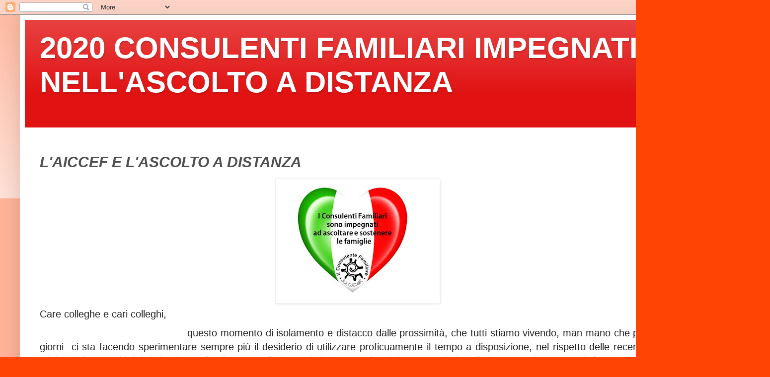

--- FILE ---
content_type: text/html; charset=UTF-8
request_url: https://ilconsulente26.blogspot.com/2020/04/laiccef-e-lascolto-distanza.html
body_size: 9787
content:
<!DOCTYPE html>
<html class='v2' dir='ltr' lang='it'>
<head>
<link href='https://www.blogger.com/static/v1/widgets/335934321-css_bundle_v2.css' rel='stylesheet' type='text/css'/>
<meta content='width=1100' name='viewport'/>
<meta content='text/html; charset=UTF-8' http-equiv='Content-Type'/>
<meta content='blogger' name='generator'/>
<link href='https://ilconsulente26.blogspot.com/favicon.ico' rel='icon' type='image/x-icon'/>
<link href='http://ilconsulente26.blogspot.com/2020/04/laiccef-e-lascolto-distanza.html' rel='canonical'/>
<link rel="alternate" type="application/atom+xml" title="2020 CONSULENTI FAMILIARI IMPEGNATI NELL&#39;ASCOLTO A DISTANZA - Atom" href="https://ilconsulente26.blogspot.com/feeds/posts/default" />
<link rel="alternate" type="application/rss+xml" title="2020 CONSULENTI FAMILIARI IMPEGNATI NELL&#39;ASCOLTO A DISTANZA - RSS" href="https://ilconsulente26.blogspot.com/feeds/posts/default?alt=rss" />
<link rel="service.post" type="application/atom+xml" title="2020 CONSULENTI FAMILIARI IMPEGNATI NELL&#39;ASCOLTO A DISTANZA - Atom" href="https://www.blogger.com/feeds/7607501430412801843/posts/default" />

<link rel="alternate" type="application/atom+xml" title="2020 CONSULENTI FAMILIARI IMPEGNATI NELL&#39;ASCOLTO A DISTANZA - Atom" href="https://ilconsulente26.blogspot.com/feeds/8301504558598523058/comments/default" />
<!--Can't find substitution for tag [blog.ieCssRetrofitLinks]-->
<link href='https://blogger.googleusercontent.com/img/b/R29vZ2xl/AVvXsEiJSf5-1GGJ1lv7bIPupsM2uo9h_BL1D9QZ5AOBiPQ6kMrHjQT2oC1z9irtroMnU4XkzqSNbEq-y7mZOh3s8mUsc4iQhjYGZDll48_ZgaMiXzzJgfUmNt9ROzWLNKbzgdcfpq_V1Rr5Dp_1/s320/immagine+cuore+e+consulenti2.jpg' rel='image_src'/>
<meta content='http://ilconsulente26.blogspot.com/2020/04/laiccef-e-lascolto-distanza.html' property='og:url'/>
<meta content='L&#39;AICCEF E L&#39;ASCOLTO A DISTANZA' property='og:title'/>
<meta content='   Care colleghe e cari colleghi,                                                  questo momento di isolamento e distacco dalle prossimità,...' property='og:description'/>
<meta content='https://blogger.googleusercontent.com/img/b/R29vZ2xl/AVvXsEiJSf5-1GGJ1lv7bIPupsM2uo9h_BL1D9QZ5AOBiPQ6kMrHjQT2oC1z9irtroMnU4XkzqSNbEq-y7mZOh3s8mUsc4iQhjYGZDll48_ZgaMiXzzJgfUmNt9ROzWLNKbzgdcfpq_V1Rr5Dp_1/w1200-h630-p-k-no-nu/immagine+cuore+e+consulenti2.jpg' property='og:image'/>
<title>2020 CONSULENTI FAMILIARI IMPEGNATI NELL'ASCOLTO A DISTANZA: L'AICCEF E L'ASCOLTO A DISTANZA</title>
<style id='page-skin-1' type='text/css'><!--
/*
-----------------------------------------------
Blogger Template Style
Name:     Simple
Designer: Blogger
URL:      www.blogger.com
----------------------------------------------- */
/* Content
----------------------------------------------- */
body {
font: normal normal 12px Arial, Tahoma, Helvetica, FreeSans, sans-serif;
color: #4f4f4f;
background: #ff4403 none repeat scroll top left;
padding: 0 40px 40px 40px;
}
html body .region-inner {
min-width: 0;
max-width: 100%;
width: auto;
}
h2 {
font-size: 22px;
}
a:link {
text-decoration:none;
color: #e11212;
}
a:visited {
text-decoration:none;
color: #8f8f8f;
}
a:hover {
text-decoration:underline;
color: #ff3411;
}
.body-fauxcolumn-outer .fauxcolumn-inner {
background: transparent url(https://resources.blogblog.com/blogblog/data/1kt/simple/body_gradient_tile_light.png) repeat scroll top left;
_background-image: none;
}
.body-fauxcolumn-outer .cap-top {
position: absolute;
z-index: 1;
height: 400px;
width: 100%;
}
.body-fauxcolumn-outer .cap-top .cap-left {
width: 100%;
background: transparent url(https://resources.blogblog.com/blogblog/data/1kt/simple/gradients_light.png) repeat-x scroll top left;
_background-image: none;
}
.content-outer {
-moz-box-shadow: 0 0 40px rgba(0, 0, 0, .15);
-webkit-box-shadow: 0 0 5px rgba(0, 0, 0, .15);
-goog-ms-box-shadow: 0 0 10px #333333;
box-shadow: 0 0 40px rgba(0, 0, 0, .15);
margin-bottom: 1px;
}
.content-inner {
padding: 10px 10px;
}
.content-inner {
background-color: #ffffff;
}
/* Header
----------------------------------------------- */
.header-outer {
background: #e11212 url(//www.blogblog.com/1kt/simple/gradients_light.png) repeat-x scroll 0 -400px;
_background-image: none;
}
.Header h1 {
font: normal bold 60px Arial, Tahoma, Helvetica, FreeSans, sans-serif;
color: #ffffff;
text-shadow: 1px 2px 3px rgba(0, 0, 0, .2);
}
.Header h1 a {
color: #ffffff;
}
.Header .description {
font-size: 140%;
color: #ffffff;
}
.header-inner .Header .titlewrapper {
padding: 22px 30px;
}
.header-inner .Header .descriptionwrapper {
padding: 0 30px;
}
/* Tabs
----------------------------------------------- */
.tabs-inner .section:first-child {
border-top: 0 solid #f0f0f0;
}
.tabs-inner .section:first-child ul {
margin-top: -0;
border-top: 0 solid #f0f0f0;
border-left: 0 solid #f0f0f0;
border-right: 0 solid #f0f0f0;
}
.tabs-inner .widget ul {
background: #ffffff url(https://resources.blogblog.com/blogblog/data/1kt/simple/gradients_light.png) repeat-x scroll 0 -800px;
_background-image: none;
border-bottom: 1px solid #f0f0f0;
margin-top: 0;
margin-left: -30px;
margin-right: -30px;
}
.tabs-inner .widget li a {
display: inline-block;
padding: .6em 1em;
font: normal bold 16px Arial, Tahoma, Helvetica, FreeSans, sans-serif;
color: #9f9f9f;
border-left: 1px solid #ffffff;
border-right: 1px solid #f0f0f0;
}
.tabs-inner .widget li:first-child a {
border-left: none;
}
.tabs-inner .widget li.selected a, .tabs-inner .widget li a:hover {
color: #000000;
background-color: #f0f0f0;
text-decoration: none;
}
/* Columns
----------------------------------------------- */
.main-outer {
border-top: 0 solid #f0f0f0;
}
.fauxcolumn-left-outer .fauxcolumn-inner {
border-right: 1px solid #f0f0f0;
}
.fauxcolumn-right-outer .fauxcolumn-inner {
border-left: 1px solid #f0f0f0;
}
/* Headings
----------------------------------------------- */
div.widget > h2,
div.widget h2.title {
margin: 0 0 1em 0;
font: normal bold 18px Arial, Tahoma, Helvetica, FreeSans, sans-serif;
color: #000000;
}
/* Widgets
----------------------------------------------- */
.widget .zippy {
color: #9f9f9f;
text-shadow: 2px 2px 1px rgba(0, 0, 0, .1);
}
.widget .popular-posts ul {
list-style: none;
}
/* Posts
----------------------------------------------- */
h2.date-header {
font: normal bold 11px Arial, Tahoma, Helvetica, FreeSans, sans-serif;
}
.date-header span {
background-color: transparent;
color: #000000;
padding: inherit;
letter-spacing: inherit;
margin: inherit;
}
.main-inner {
padding-top: 30px;
padding-bottom: 30px;
}
.main-inner .column-center-inner {
padding: 0 15px;
}
.main-inner .column-center-inner .section {
margin: 0 15px;
}
.post {
margin: 0 0 25px 0;
}
h3.post-title, .comments h4 {
font: italic bold 30px Arial, Tahoma, Helvetica, FreeSans, sans-serif;
margin: .75em 0 0;
}
.post-body {
font-size: 110%;
line-height: 1.4;
position: relative;
}
.post-body img, .post-body .tr-caption-container, .Profile img, .Image img,
.BlogList .item-thumbnail img {
padding: 2px;
background: #ffffff;
border: 1px solid #f0f0f0;
-moz-box-shadow: 1px 1px 5px rgba(0, 0, 0, .1);
-webkit-box-shadow: 1px 1px 5px rgba(0, 0, 0, .1);
box-shadow: 1px 1px 5px rgba(0, 0, 0, .1);
}
.post-body img, .post-body .tr-caption-container {
padding: 5px;
}
.post-body .tr-caption-container {
color: #4f4f4f;
}
.post-body .tr-caption-container img {
padding: 0;
background: transparent;
border: none;
-moz-box-shadow: 0 0 0 rgba(0, 0, 0, .1);
-webkit-box-shadow: 0 0 0 rgba(0, 0, 0, .1);
box-shadow: 0 0 0 rgba(0, 0, 0, .1);
}
.post-header {
margin: 0 0 1.5em;
line-height: 1.6;
font-size: 90%;
}
.post-footer {
margin: 20px -2px 0;
padding: 5px 10px;
color: #737373;
background-color: #fbfbfb;
border-bottom: 1px solid #f0f0f0;
line-height: 1.6;
font-size: 90%;
}
#comments .comment-author {
padding-top: 1.5em;
border-top: 1px solid #f0f0f0;
background-position: 0 1.5em;
}
#comments .comment-author:first-child {
padding-top: 0;
border-top: none;
}
.avatar-image-container {
margin: .2em 0 0;
}
#comments .avatar-image-container img {
border: 1px solid #f0f0f0;
}
/* Comments
----------------------------------------------- */
.comments .comments-content .icon.blog-author {
background-repeat: no-repeat;
background-image: url([data-uri]);
}
.comments .comments-content .loadmore a {
border-top: 1px solid #9f9f9f;
border-bottom: 1px solid #9f9f9f;
}
.comments .comment-thread.inline-thread {
background-color: #fbfbfb;
}
.comments .continue {
border-top: 2px solid #9f9f9f;
}
/* Accents
---------------------------------------------- */
.section-columns td.columns-cell {
border-left: 1px solid #f0f0f0;
}
.blog-pager {
background: transparent none no-repeat scroll top center;
}
.blog-pager-older-link, .home-link,
.blog-pager-newer-link {
background-color: #ffffff;
padding: 5px;
}
.footer-outer {
border-top: 0 dashed #bbbbbb;
}
/* Mobile
----------------------------------------------- */
body.mobile  {
background-size: auto;
}
.mobile .body-fauxcolumn-outer {
background: transparent none repeat scroll top left;
}
.mobile .body-fauxcolumn-outer .cap-top {
background-size: 100% auto;
}
.mobile .content-outer {
-webkit-box-shadow: 0 0 3px rgba(0, 0, 0, .15);
box-shadow: 0 0 3px rgba(0, 0, 0, .15);
}
.mobile .tabs-inner .widget ul {
margin-left: 0;
margin-right: 0;
}
.mobile .post {
margin: 0;
}
.mobile .main-inner .column-center-inner .section {
margin: 0;
}
.mobile .date-header span {
padding: 0.1em 10px;
margin: 0 -10px;
}
.mobile h3.post-title {
margin: 0;
}
.mobile .blog-pager {
background: transparent none no-repeat scroll top center;
}
.mobile .footer-outer {
border-top: none;
}
.mobile .main-inner, .mobile .footer-inner {
background-color: #ffffff;
}
.mobile-index-contents {
color: #4f4f4f;
}
.mobile-link-button {
background-color: #e11212;
}
.mobile-link-button a:link, .mobile-link-button a:visited {
color: #ffffff;
}
.mobile .tabs-inner .section:first-child {
border-top: none;
}
.mobile .tabs-inner .PageList .widget-content {
background-color: #f0f0f0;
color: #000000;
border-top: 1px solid #f0f0f0;
border-bottom: 1px solid #f0f0f0;
}
.mobile .tabs-inner .PageList .widget-content .pagelist-arrow {
border-left: 1px solid #f0f0f0;
}

--></style>
<style id='template-skin-1' type='text/css'><!--
body {
min-width: 1470px;
}
.content-outer, .content-fauxcolumn-outer, .region-inner {
min-width: 1470px;
max-width: 1470px;
_width: 1470px;
}
.main-inner .columns {
padding-left: 0px;
padding-right: 110px;
}
.main-inner .fauxcolumn-center-outer {
left: 0px;
right: 110px;
/* IE6 does not respect left and right together */
_width: expression(this.parentNode.offsetWidth -
parseInt("0px") -
parseInt("110px") + 'px');
}
.main-inner .fauxcolumn-left-outer {
width: 0px;
}
.main-inner .fauxcolumn-right-outer {
width: 110px;
}
.main-inner .column-left-outer {
width: 0px;
right: 100%;
margin-left: -0px;
}
.main-inner .column-right-outer {
width: 110px;
margin-right: -110px;
}
#layout {
min-width: 0;
}
#layout .content-outer {
min-width: 0;
width: 800px;
}
#layout .region-inner {
min-width: 0;
width: auto;
}
body#layout div.add_widget {
padding: 8px;
}
body#layout div.add_widget a {
margin-left: 32px;
}
--></style>
<link href='https://www.blogger.com/dyn-css/authorization.css?targetBlogID=7607501430412801843&amp;zx=866fd20e-8c87-428d-af68-ed040e0c36a9' media='none' onload='if(media!=&#39;all&#39;)media=&#39;all&#39;' rel='stylesheet'/><noscript><link href='https://www.blogger.com/dyn-css/authorization.css?targetBlogID=7607501430412801843&amp;zx=866fd20e-8c87-428d-af68-ed040e0c36a9' rel='stylesheet'/></noscript>
<meta name='google-adsense-platform-account' content='ca-host-pub-1556223355139109'/>
<meta name='google-adsense-platform-domain' content='blogspot.com'/>

</head>
<body class='loading variant-bold'>
<div class='navbar section' id='navbar' name='Navbar'><div class='widget Navbar' data-version='1' id='Navbar1'><script type="text/javascript">
    function setAttributeOnload(object, attribute, val) {
      if(window.addEventListener) {
        window.addEventListener('load',
          function(){ object[attribute] = val; }, false);
      } else {
        window.attachEvent('onload', function(){ object[attribute] = val; });
      }
    }
  </script>
<div id="navbar-iframe-container"></div>
<script type="text/javascript" src="https://apis.google.com/js/platform.js"></script>
<script type="text/javascript">
      gapi.load("gapi.iframes:gapi.iframes.style.bubble", function() {
        if (gapi.iframes && gapi.iframes.getContext) {
          gapi.iframes.getContext().openChild({
              url: 'https://www.blogger.com/navbar/7607501430412801843?po\x3d8301504558598523058\x26origin\x3dhttps://ilconsulente26.blogspot.com',
              where: document.getElementById("navbar-iframe-container"),
              id: "navbar-iframe"
          });
        }
      });
    </script><script type="text/javascript">
(function() {
var script = document.createElement('script');
script.type = 'text/javascript';
script.src = '//pagead2.googlesyndication.com/pagead/js/google_top_exp.js';
var head = document.getElementsByTagName('head')[0];
if (head) {
head.appendChild(script);
}})();
</script>
</div></div>
<div class='body-fauxcolumns'>
<div class='fauxcolumn-outer body-fauxcolumn-outer'>
<div class='cap-top'>
<div class='cap-left'></div>
<div class='cap-right'></div>
</div>
<div class='fauxborder-left'>
<div class='fauxborder-right'></div>
<div class='fauxcolumn-inner'>
</div>
</div>
<div class='cap-bottom'>
<div class='cap-left'></div>
<div class='cap-right'></div>
</div>
</div>
</div>
<div class='content'>
<div class='content-fauxcolumns'>
<div class='fauxcolumn-outer content-fauxcolumn-outer'>
<div class='cap-top'>
<div class='cap-left'></div>
<div class='cap-right'></div>
</div>
<div class='fauxborder-left'>
<div class='fauxborder-right'></div>
<div class='fauxcolumn-inner'>
</div>
</div>
<div class='cap-bottom'>
<div class='cap-left'></div>
<div class='cap-right'></div>
</div>
</div>
</div>
<div class='content-outer'>
<div class='content-cap-top cap-top'>
<div class='cap-left'></div>
<div class='cap-right'></div>
</div>
<div class='fauxborder-left content-fauxborder-left'>
<div class='fauxborder-right content-fauxborder-right'></div>
<div class='content-inner'>
<header>
<div class='header-outer'>
<div class='header-cap-top cap-top'>
<div class='cap-left'></div>
<div class='cap-right'></div>
</div>
<div class='fauxborder-left header-fauxborder-left'>
<div class='fauxborder-right header-fauxborder-right'></div>
<div class='region-inner header-inner'>
<div class='header section' id='header' name='Intestazione'><div class='widget Header' data-version='1' id='Header1'>
<div id='header-inner'>
<div class='titlewrapper'>
<h1 class='title'>
<a href='https://ilconsulente26.blogspot.com/'>
2020 CONSULENTI FAMILIARI IMPEGNATI NELL'ASCOLTO A DISTANZA
</a>
</h1>
</div>
<div class='descriptionwrapper'>
<p class='description'><span>
</span></p>
</div>
</div>
</div></div>
</div>
</div>
<div class='header-cap-bottom cap-bottom'>
<div class='cap-left'></div>
<div class='cap-right'></div>
</div>
</div>
</header>
<div class='tabs-outer'>
<div class='tabs-cap-top cap-top'>
<div class='cap-left'></div>
<div class='cap-right'></div>
</div>
<div class='fauxborder-left tabs-fauxborder-left'>
<div class='fauxborder-right tabs-fauxborder-right'></div>
<div class='region-inner tabs-inner'>
<div class='tabs no-items section' id='crosscol' name='Multi-colonne'></div>
<div class='tabs no-items section' id='crosscol-overflow' name='Cross-Column 2'></div>
</div>
</div>
<div class='tabs-cap-bottom cap-bottom'>
<div class='cap-left'></div>
<div class='cap-right'></div>
</div>
</div>
<div class='main-outer'>
<div class='main-cap-top cap-top'>
<div class='cap-left'></div>
<div class='cap-right'></div>
</div>
<div class='fauxborder-left main-fauxborder-left'>
<div class='fauxborder-right main-fauxborder-right'></div>
<div class='region-inner main-inner'>
<div class='columns fauxcolumns'>
<div class='fauxcolumn-outer fauxcolumn-center-outer'>
<div class='cap-top'>
<div class='cap-left'></div>
<div class='cap-right'></div>
</div>
<div class='fauxborder-left'>
<div class='fauxborder-right'></div>
<div class='fauxcolumn-inner'>
</div>
</div>
<div class='cap-bottom'>
<div class='cap-left'></div>
<div class='cap-right'></div>
</div>
</div>
<div class='fauxcolumn-outer fauxcolumn-left-outer'>
<div class='cap-top'>
<div class='cap-left'></div>
<div class='cap-right'></div>
</div>
<div class='fauxborder-left'>
<div class='fauxborder-right'></div>
<div class='fauxcolumn-inner'>
</div>
</div>
<div class='cap-bottom'>
<div class='cap-left'></div>
<div class='cap-right'></div>
</div>
</div>
<div class='fauxcolumn-outer fauxcolumn-right-outer'>
<div class='cap-top'>
<div class='cap-left'></div>
<div class='cap-right'></div>
</div>
<div class='fauxborder-left'>
<div class='fauxborder-right'></div>
<div class='fauxcolumn-inner'>
</div>
</div>
<div class='cap-bottom'>
<div class='cap-left'></div>
<div class='cap-right'></div>
</div>
</div>
<!-- corrects IE6 width calculation -->
<div class='columns-inner'>
<div class='column-center-outer'>
<div class='column-center-inner'>
<div class='main section' id='main' name='Principale'><div class='widget Blog' data-version='1' id='Blog1'>
<div class='blog-posts hfeed'>

          <div class="date-outer">
        

          <div class="date-posts">
        
<div class='post-outer'>
<div class='post hentry uncustomized-post-template' itemprop='blogPost' itemscope='itemscope' itemtype='http://schema.org/BlogPosting'>
<meta content='https://blogger.googleusercontent.com/img/b/R29vZ2xl/AVvXsEiJSf5-1GGJ1lv7bIPupsM2uo9h_BL1D9QZ5AOBiPQ6kMrHjQT2oC1z9irtroMnU4XkzqSNbEq-y7mZOh3s8mUsc4iQhjYGZDll48_ZgaMiXzzJgfUmNt9ROzWLNKbzgdcfpq_V1Rr5Dp_1/s320/immagine+cuore+e+consulenti2.jpg' itemprop='image_url'/>
<meta content='7607501430412801843' itemprop='blogId'/>
<meta content='8301504558598523058' itemprop='postId'/>
<a name='8301504558598523058'></a>
<h3 class='post-title entry-title' itemprop='name'>
L'AICCEF E L'ASCOLTO A DISTANZA
</h3>
<div class='post-header'>
<div class='post-header-line-1'></div>
</div>
<div class='post-body entry-content' id='post-body-8301504558598523058' itemprop='description articleBody'>
<div dir="ltr" dojotype="xandmail.widget.layout.ContentPane" id="xandmail_widget_layout_ContentPane_26" layoutalign="top" role="group" style="background-color: white; box-sizing: border-box; color: #222222; font-family: Ubuntu, Arial, Helvetica, sans-serif; font-size: 18px; margin-bottom: 10px;" title="" widgetid="xandmail_widget_layout_ContentPane_26">
<div class="separator" style="clear: both; text-align: center;">
<a href="https://blogger.googleusercontent.com/img/b/R29vZ2xl/AVvXsEiJSf5-1GGJ1lv7bIPupsM2uo9h_BL1D9QZ5AOBiPQ6kMrHjQT2oC1z9irtroMnU4XkzqSNbEq-y7mZOh3s8mUsc4iQhjYGZDll48_ZgaMiXzzJgfUmNt9ROzWLNKbzgdcfpq_V1Rr5Dp_1/s1600/immagine+cuore+e+consulenti2.jpg" imageanchor="1" style="margin-left: 1em; margin-right: 1em;"><img border="0" data-original-height="720" data-original-width="960" height="240" src="https://blogger.googleusercontent.com/img/b/R29vZ2xl/AVvXsEiJSf5-1GGJ1lv7bIPupsM2uo9h_BL1D9QZ5AOBiPQ6kMrHjQT2oC1z9irtroMnU4XkzqSNbEq-y7mZOh3s8mUsc4iQhjYGZDll48_ZgaMiXzzJgfUmNt9ROzWLNKbzgdcfpq_V1Rr5Dp_1/s320/immagine+cuore+e+consulenti2.jpg" width="320" /></a></div>
<span style="box-sizing: border-box; font-size: 20px;">Care colleghe e cari colleghi,</span></div>
<div activesizing="false" dir="ltr" dojotype="xandmail.widget.layout.SplitContainer" id="xandmail_widget_layout_SplitContainer_8" layoutalign="client" orientation="vertical" sizerwidth="8" style="background-color: white; box-sizing: border-box; color: #222222; font-family: Ubuntu, Arial, Helvetica, sans-serif; font-size: 18px;" widgetid="xandmail_widget_layout_SplitContainer_8">
<div dir="ltr" dojotype="xandmail.widget.layout.ContentPane" hidesens="-1" id="xandmail_widget_layout_ContentPane_27" role="group" sizeshare="1000" style="box-sizing: border-box;" title="" widgetid="xandmail_widget_layout_ContentPane_27">
<div style="box-sizing: border-box;">
<div style="box-sizing: border-box; margin-bottom: 10px; text-align: justify;">
<span style="box-sizing: border-box; font-size: 20px;"><span dir="ltr" dojotype="xandmail.widget.HtmlText" id="msgText_new_message_draft1585907837305_0fba8412-842a-ccf6-351b-607a958aebd9" style="box-sizing: border-box;" text="dijit.byId('new_message_draft1585907837305_0fba8412-842a-ccf6-351b-607a958aebd9_xamtpl').data.text" widgetid="msgText_new_message_draft1585907837305_0fba8412-842a-ccf6-351b-607a958aebd9">&nbsp; &nbsp; &nbsp; &nbsp; &nbsp; &nbsp; &nbsp; &nbsp; &nbsp; &nbsp; &nbsp; &nbsp; &nbsp; &nbsp; &nbsp; &nbsp; &nbsp; &nbsp; &nbsp; &nbsp; &nbsp; &nbsp; questo momento di isolamento e distacco dalle prossimità, che tutti stiamo vivendo, man mano che passano i giorni&nbsp; ci sta facendo sperimentare sempre più il desiderio di utilizzare proficuamente il tempo a disposizione, nel rispetto delle recenti norme ministeriali. In molti è istintiva la voglia di essere di aiuto ad altri, portando ad interrogarsi circa il che cosa ciascuno può fare per l&#8217;altro. Un rinnovato senso di unità si fa strada, stimolando in ognuno il bisogno di riconoscersi nella comune appartenenza a cui attingere energia e fiducia per guardare con positività ai tempi futuri.</span></span></div>
<div style="box-sizing: border-box; margin-bottom: 10px; text-align: justify;">
<span style="box-sizing: border-box; font-size: 20px;"><span dir="ltr" dojotype="xandmail.widget.HtmlText" id="msgText_new_message_draft1585907837305_0fba8412-842a-ccf6-351b-607a958aebd9" style="box-sizing: border-box;" text="dijit.byId('new_message_draft1585907837305_0fba8412-842a-ccf6-351b-607a958aebd9_xamtpl').data.text" widgetid="msgText_new_message_draft1585907837305_0fba8412-842a-ccf6-351b-607a958aebd9">Tutto ciò è palpabile anche nella famiglia AICCeF infatti, sono tanti i Consulenti familiari&#174;, Soci effettivi, che hanno scelto di mettere le proprie competenze professionali a disposizione di chi, in questo momento, fa fatica ad affrontare la quotidianità.</span></span></div>
<div style="box-sizing: border-box; margin-bottom: 10px; text-align: justify;">
<span style="box-sizing: border-box; font-size: 20px;"><span dir="ltr" dojotype="xandmail.widget.HtmlText" id="msgText_new_message_draft1585907837305_0fba8412-842a-ccf6-351b-607a958aebd9" style="box-sizing: border-box;" text="dijit.byId('new_message_draft1585907837305_0fba8412-842a-ccf6-351b-607a958aebd9_xamtpl').data.text" widgetid="msgText_new_message_draft1585907837305_0fba8412-842a-ccf6-351b-607a958aebd9">Le strade scelte sono diverse, alcuni hanno aderito alle iniziative avviate spontaneamente dai Consultori Ucipem, Cfc, Cif, Parrocchie o altri Enti, altri si sono proposti come liberi professionisti, attivandosi autonomamente.</span></span></div>
<div style="box-sizing: border-box; margin-bottom: 10px; text-align: justify;">
<span style="box-sizing: border-box; font-size: 20px;"><span dir="ltr" dojotype="xandmail.widget.HtmlText" id="msgText_new_message_draft1585907837305_0fba8412-842a-ccf6-351b-607a958aebd9" style="box-sizing: border-box;" text="dijit.byId('new_message_draft1585907837305_0fba8412-842a-ccf6-351b-607a958aebd9_xamtpl').data.text" widgetid="msgText_new_message_draft1585907837305_0fba8412-842a-ccf6-351b-607a958aebd9">Questo movimento verso gli altri,&nbsp;guidato dalla consapevolezza e dal forte senso di responsabilità espresso dai tanti Colleghi, rappresenta una risorsa importante a cui, come Associazione professionale desideriamo dare riconoscimento, supporto e visibilità.</span></span></div>
<div style="box-sizing: border-box; margin-bottom: 10px; text-align: justify;">
<span style="box-sizing: border-box; font-size: 20px;"><span dir="ltr" dojotype="xandmail.widget.HtmlText" style="box-sizing: border-box;" text="dijit.byId('new_message_draft1585907837305_0fba8412-842a-ccf6-351b-607a958aebd9_xamtpl').data.text" widgetid="msgText_new_message_draft1585907837305_0fba8412-842a-ccf6-351b-607a958aebd9">Tutto questo ci piace immaginarlo come una rete di professionisti che in questo momento di particolare fragilità diffusa, abbraccia il territorio nazionale mettendo gratuitamente a disposizione di quanti ne sentano l&#8217;esigenza, uno&nbsp;<span style="box-sizing: border-box;">spazio di ascolto di impronta socio-educativa,</span>&nbsp;che possa fare da contenitore a pensieri, riflessioni, timori, aspettative, che inevitabilmente questa situazione può attivare.</span></span></div>
<div style="box-sizing: border-box; margin-bottom: 10px; text-align: justify;">
<span style="box-sizing: border-box; font-size: 20px;"><span dir="ltr" dojotype="xandmail.widget.HtmlText" style="box-sizing: border-box;" text="dijit.byId('new_message_draft1585907837305_0fba8412-842a-ccf6-351b-607a958aebd9_xamtpl').data.text" widgetid="msgText_new_message_draft1585907837305_0fba8412-842a-ccf6-351b-607a958aebd9">Propongo&nbsp;pertanto di comunicarci le iniziative in cui ciascuno è impegnato o che autonomamente ha già avviato o intende avviare, affinchè possiamo darne informazione anche attraverso i nostri canali di comunicazione (1).</span></span></div>
<div style="box-sizing: border-box; margin-bottom: 10px;">
<span style="box-sizing: border-box;"><span style="box-sizing: border-box; color: blue;"><span style="box-sizing: border-box; font-size: 20px;"><span dir="ltr" dojotype="xandmail.widget.HtmlText" style="box-sizing: border-box;" text="dijit.byId('new_message_draft1585907837305_0fba8412-842a-ccf6-351b-607a958aebd9_xamtpl').data.text" widgetid="msgText_new_message_draft1585907837305_0fba8412-842a-ccf6-351b-607a958aebd9">#insiemecelafaremo.</span></span></span></span></div>
<div style="box-sizing: border-box; margin-bottom: 10px; text-align: right;">
<span style="box-sizing: border-box; font-size: 20px;"><span dir="ltr" dojotype="xandmail.widget.HtmlText" style="box-sizing: border-box;" text="dijit.byId('new_message_draft1585907837305_0fba8412-842a-ccf6-351b-607a958aebd9_xamtpl').data.text" widgetid="msgText_new_message_draft1585907837305_0fba8412-842a-ccf6-351b-607a958aebd9">Stefania Sinigaglia</span></span></div>
</div>
</div>
</div>
<div style='clear: both;'></div>
</div>
<div class='post-footer'>
<div class='post-footer-line post-footer-line-1'>
<span class='post-author vcard'>
Pubblicato da
<span class='fn' itemprop='author' itemscope='itemscope' itemtype='http://schema.org/Person'>
<meta content='https://www.blogger.com/profile/15981767805003519144' itemprop='url'/>
<a class='g-profile' href='https://www.blogger.com/profile/15981767805003519144' rel='author' title='author profile'>
<span itemprop='name'>REDAZIONE</span>
</a>
</span>
</span>
<span class='post-timestamp'>
</span>
<span class='post-comment-link'>
</span>
<span class='post-icons'>
<span class='item-control blog-admin pid-232188806'>
<a href='https://www.blogger.com/post-edit.g?blogID=7607501430412801843&postID=8301504558598523058&from=pencil' title='Modifica post'>
<img alt='' class='icon-action' height='18' src='https://resources.blogblog.com/img/icon18_edit_allbkg.gif' width='18'/>
</a>
</span>
</span>
<div class='post-share-buttons goog-inline-block'>
<a class='goog-inline-block share-button sb-email' href='https://www.blogger.com/share-post.g?blogID=7607501430412801843&postID=8301504558598523058&target=email' target='_blank' title='Invia tramite email'><span class='share-button-link-text'>Invia tramite email</span></a><a class='goog-inline-block share-button sb-blog' href='https://www.blogger.com/share-post.g?blogID=7607501430412801843&postID=8301504558598523058&target=blog' onclick='window.open(this.href, "_blank", "height=270,width=475"); return false;' target='_blank' title='Postalo sul blog'><span class='share-button-link-text'>Postalo sul blog</span></a><a class='goog-inline-block share-button sb-twitter' href='https://www.blogger.com/share-post.g?blogID=7607501430412801843&postID=8301504558598523058&target=twitter' target='_blank' title='Condividi su X'><span class='share-button-link-text'>Condividi su X</span></a><a class='goog-inline-block share-button sb-facebook' href='https://www.blogger.com/share-post.g?blogID=7607501430412801843&postID=8301504558598523058&target=facebook' onclick='window.open(this.href, "_blank", "height=430,width=640"); return false;' target='_blank' title='Condividi su Facebook'><span class='share-button-link-text'>Condividi su Facebook</span></a><a class='goog-inline-block share-button sb-pinterest' href='https://www.blogger.com/share-post.g?blogID=7607501430412801843&postID=8301504558598523058&target=pinterest' target='_blank' title='Condividi su Pinterest'><span class='share-button-link-text'>Condividi su Pinterest</span></a>
</div>
</div>
<div class='post-footer-line post-footer-line-2'>
<span class='post-labels'>
</span>
</div>
<div class='post-footer-line post-footer-line-3'>
<span class='post-location'>
</span>
</div>
</div>
</div>
<div class='comments' id='comments'>
<a name='comments'></a>
</div>
</div>

        </div></div>
      
</div>
<div class='blog-pager' id='blog-pager'>
<span id='blog-pager-older-link'>
<a class='blog-pager-older-link' href='https://ilconsulente26.blogspot.com/2015/10/giornata-di-studio-e-assemblea-dei-soci.html' id='Blog1_blog-pager-older-link' title='Post più vecchio'>Post più vecchio</a>
</span>
<a class='home-link' href='https://ilconsulente26.blogspot.com/'>Home page</a>
</div>
<div class='clear'></div>
<div class='post-feeds'>
</div>
</div></div>
</div>
</div>
<div class='column-left-outer'>
<div class='column-left-inner'>
<aside>
</aside>
</div>
</div>
<div class='column-right-outer'>
<div class='column-right-inner'>
<aside>
<div class='sidebar no-items section' id='sidebar-right-1'></div>
</aside>
</div>
</div>
</div>
<div style='clear: both'></div>
<!-- columns -->
</div>
<!-- main -->
</div>
</div>
<div class='main-cap-bottom cap-bottom'>
<div class='cap-left'></div>
<div class='cap-right'></div>
</div>
</div>
<footer>
<div class='footer-outer'>
<div class='footer-cap-top cap-top'>
<div class='cap-left'></div>
<div class='cap-right'></div>
</div>
<div class='fauxborder-left footer-fauxborder-left'>
<div class='fauxborder-right footer-fauxborder-right'></div>
<div class='region-inner footer-inner'>
<div class='foot no-items section' id='footer-1'></div>
<table border='0' cellpadding='0' cellspacing='0' class='section-columns columns-2'>
<tbody>
<tr>
<td class='first columns-cell'>
<div class='foot section' id='footer-2-1'><div class='widget Profile' data-version='1' id='Profile1'>
<h2>Informazioni personali</h2>
<div class='widget-content'>
<a href='https://www.blogger.com/profile/15981767805003519144'><img alt='La mia foto' class='profile-img' height='79' src='//blogger.googleusercontent.com/img/b/R29vZ2xl/AVvXsEiw487lAQBFRzFOfDUG3jDLpR1SIgOMVO5AnPv1x3YeIlG2vwNRfCWOsGlwrDhhs-7KuZT9ci9SW-gzvxj-0XHUIvtNNFe8o1l249tAGKVBcMtkm_-k5H_9wUXAQcbI7A/s220/aiceffbdvdef-2.jpg' width='80'/></a>
<dl class='profile-datablock'>
<dt class='profile-data'>
<a class='profile-name-link g-profile' href='https://www.blogger.com/profile/15981767805003519144' rel='author' style='background-image: url(//www.blogger.com/img/logo-16.png);'>
REDAZIONE
</a>
</dt>
</dl>
<a class='profile-link' href='https://www.blogger.com/profile/15981767805003519144' rel='author'>Visualizza il mio profilo completo</a>
<div class='clear'></div>
</div>
</div></div>
</td>
<td class='columns-cell'>
<div class='foot section' id='footer-2-2'><div class='widget Image' data-version='1' id='Image1'>
<h2>ASCOLTO A DISTANZA</h2>
<div class='widget-content'>
<img alt='ASCOLTO A DISTANZA' height='225' id='Image1_img' src='https://blogger.googleusercontent.com/img/b/R29vZ2xl/AVvXsEhCe-x5-8fhPRIyO4xVjVD4W-BJLJgXCWtwWb3CJnPby7XRMKhR6Z8xv9W2d2v0M21uzhvgEy_QzVsKvAIZv8_NccLMI05sr_-OI2WtEfjYR-UfM-pxC-UpWQSjpvyb3INdKOSRa6Qp0-2c/s1600/immagine+cuore+e+consulenti2.jpg' width='300'/>
<br/>
</div>
<div class='clear'></div>
</div></div>
</td>
</tr>
</tbody>
</table>
<!-- outside of the include in order to lock Attribution widget -->
<div class='foot section' id='footer-3' name='Piè di pagina'><div class='widget Attribution' data-version='1' id='Attribution1'>
<div class='widget-content' style='text-align: center;'>
Tema Semplice. Powered by <a href='https://www.blogger.com' target='_blank'>Blogger</a>.
</div>
<div class='clear'></div>
</div></div>
</div>
</div>
<div class='footer-cap-bottom cap-bottom'>
<div class='cap-left'></div>
<div class='cap-right'></div>
</div>
</div>
</footer>
<!-- content -->
</div>
</div>
<div class='content-cap-bottom cap-bottom'>
<div class='cap-left'></div>
<div class='cap-right'></div>
</div>
</div>
</div>
<script type='text/javascript'>
    window.setTimeout(function() {
        document.body.className = document.body.className.replace('loading', '');
      }, 10);
  </script>

<script type="text/javascript" src="https://www.blogger.com/static/v1/widgets/2028843038-widgets.js"></script>
<script type='text/javascript'>
window['__wavt'] = 'AOuZoY7Ou0z8Q-jagUH-7tgJPnPSe2Ud5g:1769911769732';_WidgetManager._Init('//www.blogger.com/rearrange?blogID\x3d7607501430412801843','//ilconsulente26.blogspot.com/2020/04/laiccef-e-lascolto-distanza.html','7607501430412801843');
_WidgetManager._SetDataContext([{'name': 'blog', 'data': {'blogId': '7607501430412801843', 'title': '2020 CONSULENTI FAMILIARI IMPEGNATI NELL\x27ASCOLTO A DISTANZA', 'url': 'https://ilconsulente26.blogspot.com/2020/04/laiccef-e-lascolto-distanza.html', 'canonicalUrl': 'http://ilconsulente26.blogspot.com/2020/04/laiccef-e-lascolto-distanza.html', 'homepageUrl': 'https://ilconsulente26.blogspot.com/', 'searchUrl': 'https://ilconsulente26.blogspot.com/search', 'canonicalHomepageUrl': 'http://ilconsulente26.blogspot.com/', 'blogspotFaviconUrl': 'https://ilconsulente26.blogspot.com/favicon.ico', 'bloggerUrl': 'https://www.blogger.com', 'hasCustomDomain': false, 'httpsEnabled': true, 'enabledCommentProfileImages': true, 'gPlusViewType': 'FILTERED_POSTMOD', 'adultContent': false, 'analyticsAccountNumber': '', 'encoding': 'UTF-8', 'locale': 'it', 'localeUnderscoreDelimited': 'it', 'languageDirection': 'ltr', 'isPrivate': false, 'isMobile': false, 'isMobileRequest': false, 'mobileClass': '', 'isPrivateBlog': false, 'isDynamicViewsAvailable': true, 'feedLinks': '\x3clink rel\x3d\x22alternate\x22 type\x3d\x22application/atom+xml\x22 title\x3d\x222020 CONSULENTI FAMILIARI IMPEGNATI NELL\x26#39;ASCOLTO A DISTANZA - Atom\x22 href\x3d\x22https://ilconsulente26.blogspot.com/feeds/posts/default\x22 /\x3e\n\x3clink rel\x3d\x22alternate\x22 type\x3d\x22application/rss+xml\x22 title\x3d\x222020 CONSULENTI FAMILIARI IMPEGNATI NELL\x26#39;ASCOLTO A DISTANZA - RSS\x22 href\x3d\x22https://ilconsulente26.blogspot.com/feeds/posts/default?alt\x3drss\x22 /\x3e\n\x3clink rel\x3d\x22service.post\x22 type\x3d\x22application/atom+xml\x22 title\x3d\x222020 CONSULENTI FAMILIARI IMPEGNATI NELL\x26#39;ASCOLTO A DISTANZA - Atom\x22 href\x3d\x22https://www.blogger.com/feeds/7607501430412801843/posts/default\x22 /\x3e\n\n\x3clink rel\x3d\x22alternate\x22 type\x3d\x22application/atom+xml\x22 title\x3d\x222020 CONSULENTI FAMILIARI IMPEGNATI NELL\x26#39;ASCOLTO A DISTANZA - Atom\x22 href\x3d\x22https://ilconsulente26.blogspot.com/feeds/8301504558598523058/comments/default\x22 /\x3e\n', 'meTag': '', 'adsenseHostId': 'ca-host-pub-1556223355139109', 'adsenseHasAds': false, 'adsenseAutoAds': false, 'boqCommentIframeForm': true, 'loginRedirectParam': '', 'isGoogleEverywhereLinkTooltipEnabled': true, 'view': '', 'dynamicViewsCommentsSrc': '//www.blogblog.com/dynamicviews/4224c15c4e7c9321/js/comments.js', 'dynamicViewsScriptSrc': '//www.blogblog.com/dynamicviews/488fc340cdb1c4a9', 'plusOneApiSrc': 'https://apis.google.com/js/platform.js', 'disableGComments': true, 'interstitialAccepted': false, 'sharing': {'platforms': [{'name': 'Ottieni link', 'key': 'link', 'shareMessage': 'Ottieni link', 'target': ''}, {'name': 'Facebook', 'key': 'facebook', 'shareMessage': 'Condividi in Facebook', 'target': 'facebook'}, {'name': 'Postalo sul blog', 'key': 'blogThis', 'shareMessage': 'Postalo sul blog', 'target': 'blog'}, {'name': 'X', 'key': 'twitter', 'shareMessage': 'Condividi in X', 'target': 'twitter'}, {'name': 'Pinterest', 'key': 'pinterest', 'shareMessage': 'Condividi in Pinterest', 'target': 'pinterest'}, {'name': 'Email', 'key': 'email', 'shareMessage': 'Email', 'target': 'email'}], 'disableGooglePlus': true, 'googlePlusShareButtonWidth': 0, 'googlePlusBootstrap': '\x3cscript type\x3d\x22text/javascript\x22\x3ewindow.___gcfg \x3d {\x27lang\x27: \x27it\x27};\x3c/script\x3e'}, 'hasCustomJumpLinkMessage': false, 'jumpLinkMessage': 'Continua a leggere', 'pageType': 'item', 'postId': '8301504558598523058', 'postImageThumbnailUrl': 'https://blogger.googleusercontent.com/img/b/R29vZ2xl/AVvXsEiJSf5-1GGJ1lv7bIPupsM2uo9h_BL1D9QZ5AOBiPQ6kMrHjQT2oC1z9irtroMnU4XkzqSNbEq-y7mZOh3s8mUsc4iQhjYGZDll48_ZgaMiXzzJgfUmNt9ROzWLNKbzgdcfpq_V1Rr5Dp_1/s72-c/immagine+cuore+e+consulenti2.jpg', 'postImageUrl': 'https://blogger.googleusercontent.com/img/b/R29vZ2xl/AVvXsEiJSf5-1GGJ1lv7bIPupsM2uo9h_BL1D9QZ5AOBiPQ6kMrHjQT2oC1z9irtroMnU4XkzqSNbEq-y7mZOh3s8mUsc4iQhjYGZDll48_ZgaMiXzzJgfUmNt9ROzWLNKbzgdcfpq_V1Rr5Dp_1/s320/immagine+cuore+e+consulenti2.jpg', 'pageName': 'L\x27AICCEF E L\x27ASCOLTO A DISTANZA', 'pageTitle': '2020 CONSULENTI FAMILIARI IMPEGNATI NELL\x27ASCOLTO A DISTANZA: L\x27AICCEF E L\x27ASCOLTO A DISTANZA'}}, {'name': 'features', 'data': {}}, {'name': 'messages', 'data': {'edit': 'Modifica', 'linkCopiedToClipboard': 'Link copiato negli appunti.', 'ok': 'OK', 'postLink': 'Link del post'}}, {'name': 'template', 'data': {'name': 'Simple', 'localizedName': 'Semplice', 'isResponsive': false, 'isAlternateRendering': false, 'isCustom': false, 'variant': 'bold', 'variantId': 'bold'}}, {'name': 'view', 'data': {'classic': {'name': 'classic', 'url': '?view\x3dclassic'}, 'flipcard': {'name': 'flipcard', 'url': '?view\x3dflipcard'}, 'magazine': {'name': 'magazine', 'url': '?view\x3dmagazine'}, 'mosaic': {'name': 'mosaic', 'url': '?view\x3dmosaic'}, 'sidebar': {'name': 'sidebar', 'url': '?view\x3dsidebar'}, 'snapshot': {'name': 'snapshot', 'url': '?view\x3dsnapshot'}, 'timeslide': {'name': 'timeslide', 'url': '?view\x3dtimeslide'}, 'isMobile': false, 'title': 'L\x27AICCEF E L\x27ASCOLTO A DISTANZA', 'description': '   Care colleghe e cari colleghi,      \xa0 \xa0 \xa0 \xa0 \xa0 \xa0 \xa0 \xa0 \xa0 \xa0 \xa0 \xa0 \xa0 \xa0 \xa0 \xa0 \xa0 \xa0 \xa0 \xa0 \xa0 \xa0 questo momento di isolamento e distacco dalle prossimit\xe0,...', 'featuredImage': 'https://blogger.googleusercontent.com/img/b/R29vZ2xl/AVvXsEiJSf5-1GGJ1lv7bIPupsM2uo9h_BL1D9QZ5AOBiPQ6kMrHjQT2oC1z9irtroMnU4XkzqSNbEq-y7mZOh3s8mUsc4iQhjYGZDll48_ZgaMiXzzJgfUmNt9ROzWLNKbzgdcfpq_V1Rr5Dp_1/s320/immagine+cuore+e+consulenti2.jpg', 'url': 'https://ilconsulente26.blogspot.com/2020/04/laiccef-e-lascolto-distanza.html', 'type': 'item', 'isSingleItem': true, 'isMultipleItems': false, 'isError': false, 'isPage': false, 'isPost': true, 'isHomepage': false, 'isArchive': false, 'isLabelSearch': false, 'postId': 8301504558598523058}}]);
_WidgetManager._RegisterWidget('_NavbarView', new _WidgetInfo('Navbar1', 'navbar', document.getElementById('Navbar1'), {}, 'displayModeFull'));
_WidgetManager._RegisterWidget('_HeaderView', new _WidgetInfo('Header1', 'header', document.getElementById('Header1'), {}, 'displayModeFull'));
_WidgetManager._RegisterWidget('_BlogView', new _WidgetInfo('Blog1', 'main', document.getElementById('Blog1'), {'cmtInteractionsEnabled': false, 'lightboxEnabled': true, 'lightboxModuleUrl': 'https://www.blogger.com/static/v1/jsbin/1010699124-lbx__it.js', 'lightboxCssUrl': 'https://www.blogger.com/static/v1/v-css/828616780-lightbox_bundle.css'}, 'displayModeFull'));
_WidgetManager._RegisterWidget('_ProfileView', new _WidgetInfo('Profile1', 'footer-2-1', document.getElementById('Profile1'), {}, 'displayModeFull'));
_WidgetManager._RegisterWidget('_ImageView', new _WidgetInfo('Image1', 'footer-2-2', document.getElementById('Image1'), {'resize': true}, 'displayModeFull'));
_WidgetManager._RegisterWidget('_AttributionView', new _WidgetInfo('Attribution1', 'footer-3', document.getElementById('Attribution1'), {}, 'displayModeFull'));
</script>
</body>
</html>